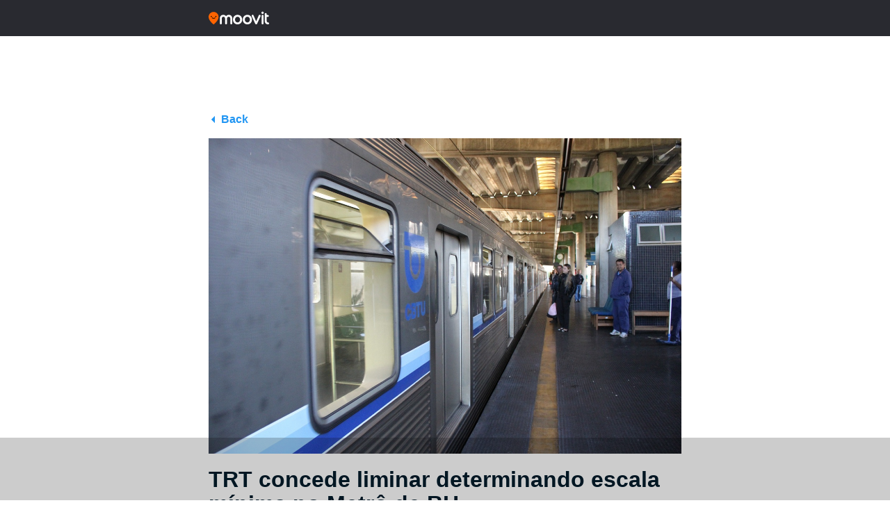

--- FILE ---
content_type: text/html; charset=utf-8
request_url: https://www.google.com/recaptcha/api2/aframe
body_size: 267
content:
<!DOCTYPE HTML><html><head><meta http-equiv="content-type" content="text/html; charset=UTF-8"></head><body><script nonce="uw_DewQ33wFJTHeD6NxHeg">/** Anti-fraud and anti-abuse applications only. See google.com/recaptcha */ try{var clients={'sodar':'https://pagead2.googlesyndication.com/pagead/sodar?'};window.addEventListener("message",function(a){try{if(a.source===window.parent){var b=JSON.parse(a.data);var c=clients[b['id']];if(c){var d=document.createElement('img');d.src=c+b['params']+'&rc='+(localStorage.getItem("rc::a")?sessionStorage.getItem("rc::b"):"");window.document.body.appendChild(d);sessionStorage.setItem("rc::e",parseInt(sessionStorage.getItem("rc::e")||0)+1);localStorage.setItem("rc::h",'1768884017573');}}}catch(b){}});window.parent.postMessage("_grecaptcha_ready", "*");}catch(b){}</script></body></html>

--- FILE ---
content_type: application/javascript; charset=utf-8
request_url: https://fundingchoicesmessages.google.com/f/AGSKWxVveMTZ9ictkmK1AHQ9XoG-e0nsFJHX3qqb0js8mG3rneJ5gcsbQcFm1hLMUdKhTUD3aevV5J_czNkcTKJLeMKr3Uq6mHBxnoghbfac1ZBGaqtwcnqtaM4zLADrrBV5gjT_q0TrAl_NDxo_a5XvhgzxObDClBxEDsZyIlbv9zrAxP9bMgIxtYxJ3BPe/_/myfreepaysitebanner._gads_footer.-468x80./exchange_banner_/adv/sprintf-
body_size: -1289
content:
window['85ad8996-0e24-405f-b5fe-d96131d50546'] = true;